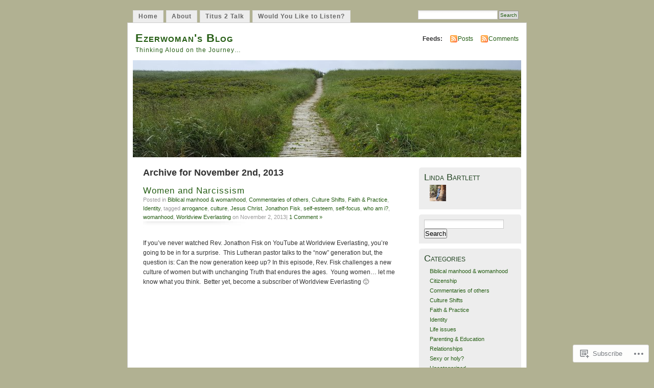

--- FILE ---
content_type: text/html; charset=UTF-8
request_url: https://ezerwoman.blog/2013/11/02/
body_size: 18527
content:
<!DOCTYPE html PUBLIC "-//W3C//DTD XHTML 1.0 Transitional//EN" "http://www.w3.org/TR/xhtml1/DTD/xhtml1-transitional.dtd">
<html xmlns="http://www.w3.org/1999/xhtml" lang="en">
<head profile="http://gmpg.org/xfn/11">
<meta http-equiv="Content-Type" content="text/html; charset=UTF-8" />
<title>02 | November | 2013 | Ezerwoman&#039;s Blog</title>
<link rel="pingback" href="https://ezerwoman.blog/xmlrpc.php" />
<meta name='robots' content='max-image-preview:large' />

<!-- Async WordPress.com Remote Login -->
<script id="wpcom_remote_login_js">
var wpcom_remote_login_extra_auth = '';
function wpcom_remote_login_remove_dom_node_id( element_id ) {
	var dom_node = document.getElementById( element_id );
	if ( dom_node ) { dom_node.parentNode.removeChild( dom_node ); }
}
function wpcom_remote_login_remove_dom_node_classes( class_name ) {
	var dom_nodes = document.querySelectorAll( '.' + class_name );
	for ( var i = 0; i < dom_nodes.length; i++ ) {
		dom_nodes[ i ].parentNode.removeChild( dom_nodes[ i ] );
	}
}
function wpcom_remote_login_final_cleanup() {
	wpcom_remote_login_remove_dom_node_classes( "wpcom_remote_login_msg" );
	wpcom_remote_login_remove_dom_node_id( "wpcom_remote_login_key" );
	wpcom_remote_login_remove_dom_node_id( "wpcom_remote_login_validate" );
	wpcom_remote_login_remove_dom_node_id( "wpcom_remote_login_js" );
	wpcom_remote_login_remove_dom_node_id( "wpcom_request_access_iframe" );
	wpcom_remote_login_remove_dom_node_id( "wpcom_request_access_styles" );
}

// Watch for messages back from the remote login
window.addEventListener( "message", function( e ) {
	if ( e.origin === "https://r-login.wordpress.com" ) {
		var data = {};
		try {
			data = JSON.parse( e.data );
		} catch( e ) {
			wpcom_remote_login_final_cleanup();
			return;
		}

		if ( data.msg === 'LOGIN' ) {
			// Clean up the login check iframe
			wpcom_remote_login_remove_dom_node_id( "wpcom_remote_login_key" );

			var id_regex = new RegExp( /^[0-9]+$/ );
			var token_regex = new RegExp( /^.*|.*|.*$/ );
			if (
				token_regex.test( data.token )
				&& id_regex.test( data.wpcomid )
			) {
				// We have everything we need to ask for a login
				var script = document.createElement( "script" );
				script.setAttribute( "id", "wpcom_remote_login_validate" );
				script.src = '/remote-login.php?wpcom_remote_login=validate'
					+ '&wpcomid=' + data.wpcomid
					+ '&token=' + encodeURIComponent( data.token )
					+ '&host=' + window.location.protocol
					+ '//' + window.location.hostname
					+ '&postid=3963'
					+ '&is_singular=';
				document.body.appendChild( script );
			}

			return;
		}

		// Safari ITP, not logged in, so redirect
		if ( data.msg === 'LOGIN-REDIRECT' ) {
			window.location = 'https://wordpress.com/log-in?redirect_to=' + window.location.href;
			return;
		}

		// Safari ITP, storage access failed, remove the request
		if ( data.msg === 'LOGIN-REMOVE' ) {
			var css_zap = 'html { -webkit-transition: margin-top 1s; transition: margin-top 1s; } /* 9001 */ html { margin-top: 0 !important; } * html body { margin-top: 0 !important; } @media screen and ( max-width: 782px ) { html { margin-top: 0 !important; } * html body { margin-top: 0 !important; } }';
			var style_zap = document.createElement( 'style' );
			style_zap.type = 'text/css';
			style_zap.appendChild( document.createTextNode( css_zap ) );
			document.body.appendChild( style_zap );

			var e = document.getElementById( 'wpcom_request_access_iframe' );
			e.parentNode.removeChild( e );

			document.cookie = 'wordpress_com_login_access=denied; path=/; max-age=31536000';

			return;
		}

		// Safari ITP
		if ( data.msg === 'REQUEST_ACCESS' ) {
			console.log( 'request access: safari' );

			// Check ITP iframe enable/disable knob
			if ( wpcom_remote_login_extra_auth !== 'safari_itp_iframe' ) {
				return;
			}

			// If we are in a "private window" there is no ITP.
			var private_window = false;
			try {
				var opendb = window.openDatabase( null, null, null, null );
			} catch( e ) {
				private_window = true;
			}

			if ( private_window ) {
				console.log( 'private window' );
				return;
			}

			var iframe = document.createElement( 'iframe' );
			iframe.id = 'wpcom_request_access_iframe';
			iframe.setAttribute( 'scrolling', 'no' );
			iframe.setAttribute( 'sandbox', 'allow-storage-access-by-user-activation allow-scripts allow-same-origin allow-top-navigation-by-user-activation' );
			iframe.src = 'https://r-login.wordpress.com/remote-login.php?wpcom_remote_login=request_access&origin=' + encodeURIComponent( data.origin ) + '&wpcomid=' + encodeURIComponent( data.wpcomid );

			var css = 'html { -webkit-transition: margin-top 1s; transition: margin-top 1s; } /* 9001 */ html { margin-top: 46px !important; } * html body { margin-top: 46px !important; } @media screen and ( max-width: 660px ) { html { margin-top: 71px !important; } * html body { margin-top: 71px !important; } #wpcom_request_access_iframe { display: block; height: 71px !important; } } #wpcom_request_access_iframe { border: 0px; height: 46px; position: fixed; top: 0; left: 0; width: 100%; min-width: 100%; z-index: 99999; background: #23282d; } ';

			var style = document.createElement( 'style' );
			style.type = 'text/css';
			style.id = 'wpcom_request_access_styles';
			style.appendChild( document.createTextNode( css ) );
			document.body.appendChild( style );

			document.body.appendChild( iframe );
		}

		if ( data.msg === 'DONE' ) {
			wpcom_remote_login_final_cleanup();
		}
	}
}, false );

// Inject the remote login iframe after the page has had a chance to load
// more critical resources
window.addEventListener( "DOMContentLoaded", function( e ) {
	var iframe = document.createElement( "iframe" );
	iframe.style.display = "none";
	iframe.setAttribute( "scrolling", "no" );
	iframe.setAttribute( "id", "wpcom_remote_login_key" );
	iframe.src = "https://r-login.wordpress.com/remote-login.php"
		+ "?wpcom_remote_login=key"
		+ "&origin=aHR0cHM6Ly9lemVyd29tYW4uYmxvZw%3D%3D"
		+ "&wpcomid=15921248"
		+ "&time=" + Math.floor( Date.now() / 1000 );
	document.body.appendChild( iframe );
}, false );
</script>
<link rel='dns-prefetch' href='//s0.wp.com' />
<link rel="alternate" type="application/rss+xml" title="Ezerwoman&#039;s Blog &raquo; Feed" href="https://ezerwoman.blog/feed/" />
<link rel="alternate" type="application/rss+xml" title="Ezerwoman&#039;s Blog &raquo; Comments Feed" href="https://ezerwoman.blog/comments/feed/" />
	<script type="text/javascript">
		/* <![CDATA[ */
		function addLoadEvent(func) {
			var oldonload = window.onload;
			if (typeof window.onload != 'function') {
				window.onload = func;
			} else {
				window.onload = function () {
					oldonload();
					func();
				}
			}
		}
		/* ]]> */
	</script>
	<link crossorigin='anonymous' rel='stylesheet' id='all-css-0-1' href='/wp-content/mu-plugins/infinity/themes/pub/mistylook.css?m=1339516582i&cssminify=yes' type='text/css' media='all' />
<style id='wp-emoji-styles-inline-css'>

	img.wp-smiley, img.emoji {
		display: inline !important;
		border: none !important;
		box-shadow: none !important;
		height: 1em !important;
		width: 1em !important;
		margin: 0 0.07em !important;
		vertical-align: -0.1em !important;
		background: none !important;
		padding: 0 !important;
	}
/*# sourceURL=wp-emoji-styles-inline-css */
</style>
<link crossorigin='anonymous' rel='stylesheet' id='all-css-2-1' href='/wp-content/plugins/gutenberg-core/v22.2.0/build/styles/block-library/style.css?m=1764855221i&cssminify=yes' type='text/css' media='all' />
<style id='wp-block-library-inline-css'>
.has-text-align-justify {
	text-align:justify;
}
.has-text-align-justify{text-align:justify;}

/*# sourceURL=wp-block-library-inline-css */
</style><style id='global-styles-inline-css'>
:root{--wp--preset--aspect-ratio--square: 1;--wp--preset--aspect-ratio--4-3: 4/3;--wp--preset--aspect-ratio--3-4: 3/4;--wp--preset--aspect-ratio--3-2: 3/2;--wp--preset--aspect-ratio--2-3: 2/3;--wp--preset--aspect-ratio--16-9: 16/9;--wp--preset--aspect-ratio--9-16: 9/16;--wp--preset--color--black: #000000;--wp--preset--color--cyan-bluish-gray: #abb8c3;--wp--preset--color--white: #ffffff;--wp--preset--color--pale-pink: #f78da7;--wp--preset--color--vivid-red: #cf2e2e;--wp--preset--color--luminous-vivid-orange: #ff6900;--wp--preset--color--luminous-vivid-amber: #fcb900;--wp--preset--color--light-green-cyan: #7bdcb5;--wp--preset--color--vivid-green-cyan: #00d084;--wp--preset--color--pale-cyan-blue: #8ed1fc;--wp--preset--color--vivid-cyan-blue: #0693e3;--wp--preset--color--vivid-purple: #9b51e0;--wp--preset--gradient--vivid-cyan-blue-to-vivid-purple: linear-gradient(135deg,rgb(6,147,227) 0%,rgb(155,81,224) 100%);--wp--preset--gradient--light-green-cyan-to-vivid-green-cyan: linear-gradient(135deg,rgb(122,220,180) 0%,rgb(0,208,130) 100%);--wp--preset--gradient--luminous-vivid-amber-to-luminous-vivid-orange: linear-gradient(135deg,rgb(252,185,0) 0%,rgb(255,105,0) 100%);--wp--preset--gradient--luminous-vivid-orange-to-vivid-red: linear-gradient(135deg,rgb(255,105,0) 0%,rgb(207,46,46) 100%);--wp--preset--gradient--very-light-gray-to-cyan-bluish-gray: linear-gradient(135deg,rgb(238,238,238) 0%,rgb(169,184,195) 100%);--wp--preset--gradient--cool-to-warm-spectrum: linear-gradient(135deg,rgb(74,234,220) 0%,rgb(151,120,209) 20%,rgb(207,42,186) 40%,rgb(238,44,130) 60%,rgb(251,105,98) 80%,rgb(254,248,76) 100%);--wp--preset--gradient--blush-light-purple: linear-gradient(135deg,rgb(255,206,236) 0%,rgb(152,150,240) 100%);--wp--preset--gradient--blush-bordeaux: linear-gradient(135deg,rgb(254,205,165) 0%,rgb(254,45,45) 50%,rgb(107,0,62) 100%);--wp--preset--gradient--luminous-dusk: linear-gradient(135deg,rgb(255,203,112) 0%,rgb(199,81,192) 50%,rgb(65,88,208) 100%);--wp--preset--gradient--pale-ocean: linear-gradient(135deg,rgb(255,245,203) 0%,rgb(182,227,212) 50%,rgb(51,167,181) 100%);--wp--preset--gradient--electric-grass: linear-gradient(135deg,rgb(202,248,128) 0%,rgb(113,206,126) 100%);--wp--preset--gradient--midnight: linear-gradient(135deg,rgb(2,3,129) 0%,rgb(40,116,252) 100%);--wp--preset--font-size--small: 13px;--wp--preset--font-size--medium: 20px;--wp--preset--font-size--large: 36px;--wp--preset--font-size--x-large: 42px;--wp--preset--font-family--albert-sans: 'Albert Sans', sans-serif;--wp--preset--font-family--alegreya: Alegreya, serif;--wp--preset--font-family--arvo: Arvo, serif;--wp--preset--font-family--bodoni-moda: 'Bodoni Moda', serif;--wp--preset--font-family--bricolage-grotesque: 'Bricolage Grotesque', sans-serif;--wp--preset--font-family--cabin: Cabin, sans-serif;--wp--preset--font-family--chivo: Chivo, sans-serif;--wp--preset--font-family--commissioner: Commissioner, sans-serif;--wp--preset--font-family--cormorant: Cormorant, serif;--wp--preset--font-family--courier-prime: 'Courier Prime', monospace;--wp--preset--font-family--crimson-pro: 'Crimson Pro', serif;--wp--preset--font-family--dm-mono: 'DM Mono', monospace;--wp--preset--font-family--dm-sans: 'DM Sans', sans-serif;--wp--preset--font-family--dm-serif-display: 'DM Serif Display', serif;--wp--preset--font-family--domine: Domine, serif;--wp--preset--font-family--eb-garamond: 'EB Garamond', serif;--wp--preset--font-family--epilogue: Epilogue, sans-serif;--wp--preset--font-family--fahkwang: Fahkwang, sans-serif;--wp--preset--font-family--figtree: Figtree, sans-serif;--wp--preset--font-family--fira-sans: 'Fira Sans', sans-serif;--wp--preset--font-family--fjalla-one: 'Fjalla One', sans-serif;--wp--preset--font-family--fraunces: Fraunces, serif;--wp--preset--font-family--gabarito: Gabarito, system-ui;--wp--preset--font-family--ibm-plex-mono: 'IBM Plex Mono', monospace;--wp--preset--font-family--ibm-plex-sans: 'IBM Plex Sans', sans-serif;--wp--preset--font-family--ibarra-real-nova: 'Ibarra Real Nova', serif;--wp--preset--font-family--instrument-serif: 'Instrument Serif', serif;--wp--preset--font-family--inter: Inter, sans-serif;--wp--preset--font-family--josefin-sans: 'Josefin Sans', sans-serif;--wp--preset--font-family--jost: Jost, sans-serif;--wp--preset--font-family--libre-baskerville: 'Libre Baskerville', serif;--wp--preset--font-family--libre-franklin: 'Libre Franklin', sans-serif;--wp--preset--font-family--literata: Literata, serif;--wp--preset--font-family--lora: Lora, serif;--wp--preset--font-family--merriweather: Merriweather, serif;--wp--preset--font-family--montserrat: Montserrat, sans-serif;--wp--preset--font-family--newsreader: Newsreader, serif;--wp--preset--font-family--noto-sans-mono: 'Noto Sans Mono', sans-serif;--wp--preset--font-family--nunito: Nunito, sans-serif;--wp--preset--font-family--open-sans: 'Open Sans', sans-serif;--wp--preset--font-family--overpass: Overpass, sans-serif;--wp--preset--font-family--pt-serif: 'PT Serif', serif;--wp--preset--font-family--petrona: Petrona, serif;--wp--preset--font-family--piazzolla: Piazzolla, serif;--wp--preset--font-family--playfair-display: 'Playfair Display', serif;--wp--preset--font-family--plus-jakarta-sans: 'Plus Jakarta Sans', sans-serif;--wp--preset--font-family--poppins: Poppins, sans-serif;--wp--preset--font-family--raleway: Raleway, sans-serif;--wp--preset--font-family--roboto: Roboto, sans-serif;--wp--preset--font-family--roboto-slab: 'Roboto Slab', serif;--wp--preset--font-family--rubik: Rubik, sans-serif;--wp--preset--font-family--rufina: Rufina, serif;--wp--preset--font-family--sora: Sora, sans-serif;--wp--preset--font-family--source-sans-3: 'Source Sans 3', sans-serif;--wp--preset--font-family--source-serif-4: 'Source Serif 4', serif;--wp--preset--font-family--space-mono: 'Space Mono', monospace;--wp--preset--font-family--syne: Syne, sans-serif;--wp--preset--font-family--texturina: Texturina, serif;--wp--preset--font-family--urbanist: Urbanist, sans-serif;--wp--preset--font-family--work-sans: 'Work Sans', sans-serif;--wp--preset--spacing--20: 0.44rem;--wp--preset--spacing--30: 0.67rem;--wp--preset--spacing--40: 1rem;--wp--preset--spacing--50: 1.5rem;--wp--preset--spacing--60: 2.25rem;--wp--preset--spacing--70: 3.38rem;--wp--preset--spacing--80: 5.06rem;--wp--preset--shadow--natural: 6px 6px 9px rgba(0, 0, 0, 0.2);--wp--preset--shadow--deep: 12px 12px 50px rgba(0, 0, 0, 0.4);--wp--preset--shadow--sharp: 6px 6px 0px rgba(0, 0, 0, 0.2);--wp--preset--shadow--outlined: 6px 6px 0px -3px rgb(255, 255, 255), 6px 6px rgb(0, 0, 0);--wp--preset--shadow--crisp: 6px 6px 0px rgb(0, 0, 0);}:where(.is-layout-flex){gap: 0.5em;}:where(.is-layout-grid){gap: 0.5em;}body .is-layout-flex{display: flex;}.is-layout-flex{flex-wrap: wrap;align-items: center;}.is-layout-flex > :is(*, div){margin: 0;}body .is-layout-grid{display: grid;}.is-layout-grid > :is(*, div){margin: 0;}:where(.wp-block-columns.is-layout-flex){gap: 2em;}:where(.wp-block-columns.is-layout-grid){gap: 2em;}:where(.wp-block-post-template.is-layout-flex){gap: 1.25em;}:where(.wp-block-post-template.is-layout-grid){gap: 1.25em;}.has-black-color{color: var(--wp--preset--color--black) !important;}.has-cyan-bluish-gray-color{color: var(--wp--preset--color--cyan-bluish-gray) !important;}.has-white-color{color: var(--wp--preset--color--white) !important;}.has-pale-pink-color{color: var(--wp--preset--color--pale-pink) !important;}.has-vivid-red-color{color: var(--wp--preset--color--vivid-red) !important;}.has-luminous-vivid-orange-color{color: var(--wp--preset--color--luminous-vivid-orange) !important;}.has-luminous-vivid-amber-color{color: var(--wp--preset--color--luminous-vivid-amber) !important;}.has-light-green-cyan-color{color: var(--wp--preset--color--light-green-cyan) !important;}.has-vivid-green-cyan-color{color: var(--wp--preset--color--vivid-green-cyan) !important;}.has-pale-cyan-blue-color{color: var(--wp--preset--color--pale-cyan-blue) !important;}.has-vivid-cyan-blue-color{color: var(--wp--preset--color--vivid-cyan-blue) !important;}.has-vivid-purple-color{color: var(--wp--preset--color--vivid-purple) !important;}.has-black-background-color{background-color: var(--wp--preset--color--black) !important;}.has-cyan-bluish-gray-background-color{background-color: var(--wp--preset--color--cyan-bluish-gray) !important;}.has-white-background-color{background-color: var(--wp--preset--color--white) !important;}.has-pale-pink-background-color{background-color: var(--wp--preset--color--pale-pink) !important;}.has-vivid-red-background-color{background-color: var(--wp--preset--color--vivid-red) !important;}.has-luminous-vivid-orange-background-color{background-color: var(--wp--preset--color--luminous-vivid-orange) !important;}.has-luminous-vivid-amber-background-color{background-color: var(--wp--preset--color--luminous-vivid-amber) !important;}.has-light-green-cyan-background-color{background-color: var(--wp--preset--color--light-green-cyan) !important;}.has-vivid-green-cyan-background-color{background-color: var(--wp--preset--color--vivid-green-cyan) !important;}.has-pale-cyan-blue-background-color{background-color: var(--wp--preset--color--pale-cyan-blue) !important;}.has-vivid-cyan-blue-background-color{background-color: var(--wp--preset--color--vivid-cyan-blue) !important;}.has-vivid-purple-background-color{background-color: var(--wp--preset--color--vivid-purple) !important;}.has-black-border-color{border-color: var(--wp--preset--color--black) !important;}.has-cyan-bluish-gray-border-color{border-color: var(--wp--preset--color--cyan-bluish-gray) !important;}.has-white-border-color{border-color: var(--wp--preset--color--white) !important;}.has-pale-pink-border-color{border-color: var(--wp--preset--color--pale-pink) !important;}.has-vivid-red-border-color{border-color: var(--wp--preset--color--vivid-red) !important;}.has-luminous-vivid-orange-border-color{border-color: var(--wp--preset--color--luminous-vivid-orange) !important;}.has-luminous-vivid-amber-border-color{border-color: var(--wp--preset--color--luminous-vivid-amber) !important;}.has-light-green-cyan-border-color{border-color: var(--wp--preset--color--light-green-cyan) !important;}.has-vivid-green-cyan-border-color{border-color: var(--wp--preset--color--vivid-green-cyan) !important;}.has-pale-cyan-blue-border-color{border-color: var(--wp--preset--color--pale-cyan-blue) !important;}.has-vivid-cyan-blue-border-color{border-color: var(--wp--preset--color--vivid-cyan-blue) !important;}.has-vivid-purple-border-color{border-color: var(--wp--preset--color--vivid-purple) !important;}.has-vivid-cyan-blue-to-vivid-purple-gradient-background{background: var(--wp--preset--gradient--vivid-cyan-blue-to-vivid-purple) !important;}.has-light-green-cyan-to-vivid-green-cyan-gradient-background{background: var(--wp--preset--gradient--light-green-cyan-to-vivid-green-cyan) !important;}.has-luminous-vivid-amber-to-luminous-vivid-orange-gradient-background{background: var(--wp--preset--gradient--luminous-vivid-amber-to-luminous-vivid-orange) !important;}.has-luminous-vivid-orange-to-vivid-red-gradient-background{background: var(--wp--preset--gradient--luminous-vivid-orange-to-vivid-red) !important;}.has-very-light-gray-to-cyan-bluish-gray-gradient-background{background: var(--wp--preset--gradient--very-light-gray-to-cyan-bluish-gray) !important;}.has-cool-to-warm-spectrum-gradient-background{background: var(--wp--preset--gradient--cool-to-warm-spectrum) !important;}.has-blush-light-purple-gradient-background{background: var(--wp--preset--gradient--blush-light-purple) !important;}.has-blush-bordeaux-gradient-background{background: var(--wp--preset--gradient--blush-bordeaux) !important;}.has-luminous-dusk-gradient-background{background: var(--wp--preset--gradient--luminous-dusk) !important;}.has-pale-ocean-gradient-background{background: var(--wp--preset--gradient--pale-ocean) !important;}.has-electric-grass-gradient-background{background: var(--wp--preset--gradient--electric-grass) !important;}.has-midnight-gradient-background{background: var(--wp--preset--gradient--midnight) !important;}.has-small-font-size{font-size: var(--wp--preset--font-size--small) !important;}.has-medium-font-size{font-size: var(--wp--preset--font-size--medium) !important;}.has-large-font-size{font-size: var(--wp--preset--font-size--large) !important;}.has-x-large-font-size{font-size: var(--wp--preset--font-size--x-large) !important;}.has-albert-sans-font-family{font-family: var(--wp--preset--font-family--albert-sans) !important;}.has-alegreya-font-family{font-family: var(--wp--preset--font-family--alegreya) !important;}.has-arvo-font-family{font-family: var(--wp--preset--font-family--arvo) !important;}.has-bodoni-moda-font-family{font-family: var(--wp--preset--font-family--bodoni-moda) !important;}.has-bricolage-grotesque-font-family{font-family: var(--wp--preset--font-family--bricolage-grotesque) !important;}.has-cabin-font-family{font-family: var(--wp--preset--font-family--cabin) !important;}.has-chivo-font-family{font-family: var(--wp--preset--font-family--chivo) !important;}.has-commissioner-font-family{font-family: var(--wp--preset--font-family--commissioner) !important;}.has-cormorant-font-family{font-family: var(--wp--preset--font-family--cormorant) !important;}.has-courier-prime-font-family{font-family: var(--wp--preset--font-family--courier-prime) !important;}.has-crimson-pro-font-family{font-family: var(--wp--preset--font-family--crimson-pro) !important;}.has-dm-mono-font-family{font-family: var(--wp--preset--font-family--dm-mono) !important;}.has-dm-sans-font-family{font-family: var(--wp--preset--font-family--dm-sans) !important;}.has-dm-serif-display-font-family{font-family: var(--wp--preset--font-family--dm-serif-display) !important;}.has-domine-font-family{font-family: var(--wp--preset--font-family--domine) !important;}.has-eb-garamond-font-family{font-family: var(--wp--preset--font-family--eb-garamond) !important;}.has-epilogue-font-family{font-family: var(--wp--preset--font-family--epilogue) !important;}.has-fahkwang-font-family{font-family: var(--wp--preset--font-family--fahkwang) !important;}.has-figtree-font-family{font-family: var(--wp--preset--font-family--figtree) !important;}.has-fira-sans-font-family{font-family: var(--wp--preset--font-family--fira-sans) !important;}.has-fjalla-one-font-family{font-family: var(--wp--preset--font-family--fjalla-one) !important;}.has-fraunces-font-family{font-family: var(--wp--preset--font-family--fraunces) !important;}.has-gabarito-font-family{font-family: var(--wp--preset--font-family--gabarito) !important;}.has-ibm-plex-mono-font-family{font-family: var(--wp--preset--font-family--ibm-plex-mono) !important;}.has-ibm-plex-sans-font-family{font-family: var(--wp--preset--font-family--ibm-plex-sans) !important;}.has-ibarra-real-nova-font-family{font-family: var(--wp--preset--font-family--ibarra-real-nova) !important;}.has-instrument-serif-font-family{font-family: var(--wp--preset--font-family--instrument-serif) !important;}.has-inter-font-family{font-family: var(--wp--preset--font-family--inter) !important;}.has-josefin-sans-font-family{font-family: var(--wp--preset--font-family--josefin-sans) !important;}.has-jost-font-family{font-family: var(--wp--preset--font-family--jost) !important;}.has-libre-baskerville-font-family{font-family: var(--wp--preset--font-family--libre-baskerville) !important;}.has-libre-franklin-font-family{font-family: var(--wp--preset--font-family--libre-franklin) !important;}.has-literata-font-family{font-family: var(--wp--preset--font-family--literata) !important;}.has-lora-font-family{font-family: var(--wp--preset--font-family--lora) !important;}.has-merriweather-font-family{font-family: var(--wp--preset--font-family--merriweather) !important;}.has-montserrat-font-family{font-family: var(--wp--preset--font-family--montserrat) !important;}.has-newsreader-font-family{font-family: var(--wp--preset--font-family--newsreader) !important;}.has-noto-sans-mono-font-family{font-family: var(--wp--preset--font-family--noto-sans-mono) !important;}.has-nunito-font-family{font-family: var(--wp--preset--font-family--nunito) !important;}.has-open-sans-font-family{font-family: var(--wp--preset--font-family--open-sans) !important;}.has-overpass-font-family{font-family: var(--wp--preset--font-family--overpass) !important;}.has-pt-serif-font-family{font-family: var(--wp--preset--font-family--pt-serif) !important;}.has-petrona-font-family{font-family: var(--wp--preset--font-family--petrona) !important;}.has-piazzolla-font-family{font-family: var(--wp--preset--font-family--piazzolla) !important;}.has-playfair-display-font-family{font-family: var(--wp--preset--font-family--playfair-display) !important;}.has-plus-jakarta-sans-font-family{font-family: var(--wp--preset--font-family--plus-jakarta-sans) !important;}.has-poppins-font-family{font-family: var(--wp--preset--font-family--poppins) !important;}.has-raleway-font-family{font-family: var(--wp--preset--font-family--raleway) !important;}.has-roboto-font-family{font-family: var(--wp--preset--font-family--roboto) !important;}.has-roboto-slab-font-family{font-family: var(--wp--preset--font-family--roboto-slab) !important;}.has-rubik-font-family{font-family: var(--wp--preset--font-family--rubik) !important;}.has-rufina-font-family{font-family: var(--wp--preset--font-family--rufina) !important;}.has-sora-font-family{font-family: var(--wp--preset--font-family--sora) !important;}.has-source-sans-3-font-family{font-family: var(--wp--preset--font-family--source-sans-3) !important;}.has-source-serif-4-font-family{font-family: var(--wp--preset--font-family--source-serif-4) !important;}.has-space-mono-font-family{font-family: var(--wp--preset--font-family--space-mono) !important;}.has-syne-font-family{font-family: var(--wp--preset--font-family--syne) !important;}.has-texturina-font-family{font-family: var(--wp--preset--font-family--texturina) !important;}.has-urbanist-font-family{font-family: var(--wp--preset--font-family--urbanist) !important;}.has-work-sans-font-family{font-family: var(--wp--preset--font-family--work-sans) !important;}
/*# sourceURL=global-styles-inline-css */
</style>

<style id='classic-theme-styles-inline-css'>
/*! This file is auto-generated */
.wp-block-button__link{color:#fff;background-color:#32373c;border-radius:9999px;box-shadow:none;text-decoration:none;padding:calc(.667em + 2px) calc(1.333em + 2px);font-size:1.125em}.wp-block-file__button{background:#32373c;color:#fff;text-decoration:none}
/*# sourceURL=/wp-includes/css/classic-themes.min.css */
</style>
<link crossorigin='anonymous' rel='stylesheet' id='all-css-4-1' href='/_static/??-eJyFj90KwjAMhV/ILNQNnRfis+wnzmrTlqZz+PZmCDoR5k3IOZwvnOAUoQs+k88Y3ThYL9iF1oXuJrgtTF0YEMvRESS6FxX2VvI7AZIfjopOZIOLQzzC51Yi9Tk2eU4w9bYhR6yxNWyKykDbxkQioJPtyJAvCsoP97Ixji2ynRuFcMO/zRLpD4OuA2pqIdeggQLo5022wX8JOLvGphk98dHsK7M7lGVZX5+GWoKz&cssminify=yes' type='text/css' media='all' />
<link crossorigin='anonymous' rel='stylesheet' id='print-css-5-1' href='/wp-content/mu-plugins/global-print/global-print.css?m=1465851035i&cssminify=yes' type='text/css' media='print' />
<style id='jetpack-global-styles-frontend-style-inline-css'>
:root { --font-headings: unset; --font-base: unset; --font-headings-default: -apple-system,BlinkMacSystemFont,"Segoe UI",Roboto,Oxygen-Sans,Ubuntu,Cantarell,"Helvetica Neue",sans-serif; --font-base-default: -apple-system,BlinkMacSystemFont,"Segoe UI",Roboto,Oxygen-Sans,Ubuntu,Cantarell,"Helvetica Neue",sans-serif;}
/*# sourceURL=jetpack-global-styles-frontend-style-inline-css */
</style>
<link crossorigin='anonymous' rel='stylesheet' id='all-css-8-1' href='/_static/??/wp-content/themes/h4/global.css,/wp-content/mu-plugins/widgets/css/widget-grid-and-list.css?m=1459448823j&cssminify=yes' type='text/css' media='all' />
<script type="text/javascript" id="wpcom-actionbar-placeholder-js-extra">
/* <![CDATA[ */
var actionbardata = {"siteID":"15921248","postID":"0","siteURL":"https://ezerwoman.blog","xhrURL":"https://ezerwoman.blog/wp-admin/admin-ajax.php","nonce":"a1fa0fa1af","isLoggedIn":"","statusMessage":"","subsEmailDefault":"instantly","proxyScriptUrl":"https://s0.wp.com/wp-content/js/wpcom-proxy-request.js?m=1513050504i&amp;ver=20211021","i18n":{"followedText":"New posts from this site will now appear in your \u003Ca href=\"https://wordpress.com/reader\"\u003EReader\u003C/a\u003E","foldBar":"Collapse this bar","unfoldBar":"Expand this bar","shortLinkCopied":"Shortlink copied to clipboard."}};
//# sourceURL=wpcom-actionbar-placeholder-js-extra
/* ]]> */
</script>
<script type="text/javascript" id="jetpack-mu-wpcom-settings-js-before">
/* <![CDATA[ */
var JETPACK_MU_WPCOM_SETTINGS = {"assetsUrl":"https://s0.wp.com/wp-content/mu-plugins/jetpack-mu-wpcom-plugin/sun/jetpack_vendor/automattic/jetpack-mu-wpcom/src/build/"};
//# sourceURL=jetpack-mu-wpcom-settings-js-before
/* ]]> */
</script>
<script crossorigin='anonymous' type='text/javascript'  src='/wp-content/js/rlt-proxy.js?m=1720530689i'></script>
<script type="text/javascript" id="rlt-proxy-js-after">
/* <![CDATA[ */
	rltInitialize( {"token":null,"iframeOrigins":["https:\/\/widgets.wp.com"]} );
//# sourceURL=rlt-proxy-js-after
/* ]]> */
</script>
<link rel="EditURI" type="application/rsd+xml" title="RSD" href="https://ezerwoman.wordpress.com/xmlrpc.php?rsd" />
<meta name="generator" content="WordPress.com" />

<!-- Jetpack Open Graph Tags -->
<meta property="og:type" content="website" />
<meta property="og:title" content="November 2, 2013 &#8211; Ezerwoman&#039;s Blog" />
<meta property="og:site_name" content="Ezerwoman&#039;s Blog" />
<meta property="og:image" content="https://s0.wp.com/i/blank.jpg?m=1383295312i" />
<meta property="og:image:width" content="200" />
<meta property="og:image:height" content="200" />
<meta property="og:image:alt" content="" />
<meta property="og:locale" content="en_US" />

<!-- End Jetpack Open Graph Tags -->
<link rel="shortcut icon" type="image/x-icon" href="https://s0.wp.com/i/favicon.ico?m=1713425267i" sizes="16x16 24x24 32x32 48x48" />
<link rel="icon" type="image/x-icon" href="https://s0.wp.com/i/favicon.ico?m=1713425267i" sizes="16x16 24x24 32x32 48x48" />
<link rel="apple-touch-icon" href="https://s0.wp.com/i/webclip.png?m=1713868326i" />
<link rel='openid.server' href='https://ezerwoman.blog/?openidserver=1' />
<link rel='openid.delegate' href='https://ezerwoman.blog/' />
<link rel="search" type="application/opensearchdescription+xml" href="https://ezerwoman.blog/osd.xml" title="Ezerwoman&#039;s Blog" />
<link rel="search" type="application/opensearchdescription+xml" href="https://s1.wp.com/opensearch.xml" title="WordPress.com" />
<meta name="theme-color" content="#b1b192" />
		<style id="wpcom-hotfix-masterbar-style">
			@media screen and (min-width: 783px) {
				#wpadminbar .quicklinks li#wp-admin-bar-my-account.with-avatar > a img {
					margin-top: 5px;
				}
			}
		</style>
		<style type="text/css">.recentcomments a{display:inline !important;padding:0 !important;margin:0 !important;}</style>		<style type="text/css">
			.recentcomments a {
				display: inline !important;
				padding: 0 !important;
				margin: 0 !important;
			}

			table.recentcommentsavatartop img.avatar, table.recentcommentsavatarend img.avatar {
				border: 0px;
				margin: 0;
			}

			table.recentcommentsavatartop a, table.recentcommentsavatarend a {
				border: 0px !important;
				background-color: transparent !important;
			}

			td.recentcommentsavatarend, td.recentcommentsavatartop {
				padding: 0px 0px 1px 0px;
				margin: 0px;
			}

			td.recentcommentstextend {
				border: none !important;
				padding: 0px 0px 2px 10px;
			}

			.rtl td.recentcommentstextend {
				padding: 0px 10px 2px 0px;
			}

			td.recentcommentstexttop {
				border: none;
				padding: 0px 0px 0px 10px;
			}

			.rtl td.recentcommentstexttop {
				padding: 0px 10px 0px 0px;
			}
		</style>
		<meta name="description" content="1 post published by ezerwoman on November 2, 2013" />
<style type="text/css">
			#header h1 a,
		#header h2 {
			color: #265E15 !important;
		}
				#headerimage {
			background: url('https://ezerwoman.blog/wp-content/uploads/2018/04/cropped-20160727_094134-2016_12_31-14_42_23-utc.jpg') no-repeat;
			height: 200px;
		}
	</style>
<style type="text/css" id="custom-background-css">
body.custom-background { background-color: #b1b192; }
</style>
	<style type="text/css" id="custom-colors-css">	li.sidebox {
		background-image: none;
		border-radius: 5px 5px 0 0;
	}
body { background-color: #b1b192;}
</style>
<link crossorigin='anonymous' rel='stylesheet' id='all-css-0-3' href='/_static/??-eJxtzMEKwjAQBNAfMl2iLepB/BRpNyFubTYhu0t/3wo9KHibBzMDa3VYWCMrZHN1sUQssFJIUQVG02dpLjUK37lDkQP8n85R64iv3SDG8CBGmIyWsHESbFSVytb9UZeJP8f3fPPn4XS9+N4f5zd0Uzwc&cssminify=yes' type='text/css' media='all' />
</head>
<body id="section-index" class="archive date custom-background wp-theme-pubmistylook customizer-styles-applied jetpack-reblog-enabled custom-colors">


<div id="navigation" class="clearfix">
		<div class="menu">
		<ul>
			<li ><a href="https://ezerwoman.blog/" title="Home">Home</a></li>
			<li class="page_item page-item-2"><a href="https://ezerwoman.blog/about/">About</a></li>
<li class="page_item page-item-3508"><a href="https://ezerwoman.blog/titus-2-talk/">Titus 2 Talk</a></li>
<li class="page_item page-item-4382"><a href="https://ezerwoman.blog/would-you-like-to-listen/">Would You Like to&nbsp;Listen?</a></li>
									<li class="search"><form method="get" id="searchform" action="https://ezerwoman.blog"><input type="text" class="textbox" value="" name="s" id="s" /><input type="submit" id="searchsubmit" value="Search" /></form></li>
					</ul>
	</div>
</div><!-- end id:navigation -->

<div id="container">

<div id="header">
<h1><a href="https://ezerwoman.blog/" title="Ezerwoman&#039;s Blog">Ezerwoman&#039;s Blog</a></h1>
<h2>Thinking Aloud on the Journey&#8230;</h2>
</div><!-- end id:header -->


	
		<div id="feedarea">
	<dl>
		<dt><strong>Feeds:</strong></dt>

			<dd><a href="https://ezerwoman.blog/feed/">Posts</a></dd>
	
			<dd><a href="https://ezerwoman.blog/comments/feed/">Comments</a></dd>
		</dl>
	</div><!-- end id:feedarea -->
	
	<div id="headerimage">
</div><!-- end id:headerimage -->

<div id="content">
<div id="content-main">
	              <h2 class="pagetitle">Archive for November 2nd, 2013</h2>
      		
			<div class="post-3963 post type-post status-publish format-standard hentry category-biblical-manhood-womanhood category-commentaries-of-others category-culture-shifts category-faith-practice category-identity tag-arrogance tag-culture tag-jesus-christ tag-jonathon-fisk tag-self-esteem tag-self-focus tag-who-am-i tag-womanhood tag-worldview-everlasting" id="post-3963">
				<div class="posttitle">
					<h2><a href="https://ezerwoman.blog/2013/11/02/women-and-narcissism/" rel="bookmark">Women and Narcissism</a></h2>
					<p class="post-info">
					Posted in <a href="https://ezerwoman.blog/category/biblical-manhood-womanhood/" rel="category tag">Biblical manhood &amp; womanhood</a>, <a href="https://ezerwoman.blog/category/commentaries-of-others/" rel="category tag">Commentaries of others</a>, <a href="https://ezerwoman.blog/category/culture-shifts/" rel="category tag">Culture Shifts</a>, <a href="https://ezerwoman.blog/category/faith-practice/" rel="category tag">Faith &amp; Practice</a>, <a href="https://ezerwoman.blog/category/identity/" rel="category tag">Identity</a>, tagged <a href="https://ezerwoman.blog/tag/arrogance/" rel="tag">arrogance</a>, <a href="https://ezerwoman.blog/tag/culture/" rel="tag">culture</a>, <a href="https://ezerwoman.blog/tag/jesus-christ/" rel="tag">Jesus Christ</a>, <a href="https://ezerwoman.blog/tag/jonathon-fisk/" rel="tag">Jonathon Fisk</a>, <a href="https://ezerwoman.blog/tag/self-esteem/" rel="tag">self-esteem</a>, <a href="https://ezerwoman.blog/tag/self-focus/" rel="tag">self-focus</a>, <a href="https://ezerwoman.blog/tag/who-am-i/" rel="tag">who am i?</a>, <a href="https://ezerwoman.blog/tag/womanhood/" rel="tag">womanhood</a>, <a href="https://ezerwoman.blog/tag/worldview-everlasting/" rel="tag">Worldview Everlasting</a> on November 2, 2013|
													<a href="https://ezerwoman.blog/2013/11/02/women-and-narcissism/#comments">1 Comment &#187;</a>											</p>
				</div>

				<div class="entry">
					<p>If you&#8217;ve never watched Rev. Jonathon Fisk on YouTube at Worldview Everlasting, you&#8217;re going to be in for a surprise.  This Lutheran pastor talks to the &#8220;now&#8221; generation but, the question is: Can the now generation keep up? In this episode, Rev. Fisk challenges a new culture of women but with unchanging Truth that endures the ages.  Young women&#8230; let me know what you think.  Better yet, become a subscriber of Worldview Everlasting 🙂</p>
<span class="embed-youtube" style="text-align:center; display: block;"><iframe class="youtube-player" width="560" height="315" src="https://www.youtube.com/embed/eXjJcOlPEO8?version=3&#038;rel=1&#038;showsearch=0&#038;showinfo=1&#038;iv_load_policy=1&#038;fs=1&#038;hl=en&#038;autohide=2&#038;wmode=transparent" allowfullscreen="true" style="border:0;" sandbox="allow-scripts allow-same-origin allow-popups allow-presentation allow-popups-to-escape-sandbox"></iframe></span>
					<p><a href="https://ezerwoman.blog/2013/11/02/women-and-narcissism/" rel="bookmark" title="Permanent Link to Women and Narcissism">Read Full Post &raquo;</a></p>
				</div>
							</div>

		
		<p align="center"></p>

	</div><!-- end id:content-main -->
<div id="sidebar">
<ul>
<li class="sidebox"><h2>Linda Bartlett</h2><ul><li><a href="https://ezerwoman.blog/author/ezerwoman/"> <img referrerpolicy="no-referrer" alt='ezerwoman&#039;s avatar' src='https://2.gravatar.com/avatar/2a719ccab94097936c041f5f33a4347951f0a27e8e64d289349289e0ab7971e0?s=32&#038;d=identicon&#038;r=G' srcset='https://2.gravatar.com/avatar/2a719ccab94097936c041f5f33a4347951f0a27e8e64d289349289e0ab7971e0?s=32&#038;d=identicon&#038;r=G 1x, https://2.gravatar.com/avatar/2a719ccab94097936c041f5f33a4347951f0a27e8e64d289349289e0ab7971e0?s=48&#038;d=identicon&#038;r=G 1.5x, https://2.gravatar.com/avatar/2a719ccab94097936c041f5f33a4347951f0a27e8e64d289349289e0ab7971e0?s=64&#038;d=identicon&#038;r=G 2x, https://2.gravatar.com/avatar/2a719ccab94097936c041f5f33a4347951f0a27e8e64d289349289e0ab7971e0?s=96&#038;d=identicon&#038;r=G 3x, https://2.gravatar.com/avatar/2a719ccab94097936c041f5f33a4347951f0a27e8e64d289349289e0ab7971e0?s=128&#038;d=identicon&#038;r=G 4x' class='avatar avatar-32' height='32' width='32' loading='lazy' decoding='async' /></a></li></ul></li><li class="sidebox"><form role="search" method="get" id="searchform" class="searchform" action="https://ezerwoman.blog/">
				<div>
					<label class="screen-reader-text" for="s">Search for:</label>
					<input type="text" value="" name="s" id="s" />
					<input type="submit" id="searchsubmit" value="Search" />
				</div>
			</form></li><li class="sidebox"><h2>Categories</h2>
			<ul>
					<li class="cat-item cat-item-5903693"><a href="https://ezerwoman.blog/category/biblical-manhood-womanhood/">Biblical manhood &amp; womanhood</a>
</li>
	<li class="cat-item cat-item-72363"><a href="https://ezerwoman.blog/category/citizenship/">Citizenship</a>
</li>
	<li class="cat-item cat-item-43477458"><a href="https://ezerwoman.blog/category/commentaries-of-others/">Commentaries of others</a>
</li>
	<li class="cat-item cat-item-22306123"><a href="https://ezerwoman.blog/category/culture-shifts/">Culture Shifts</a>
</li>
	<li class="cat-item cat-item-377576"><a href="https://ezerwoman.blog/category/faith-practice/">Faith &amp; Practice</a>
</li>
	<li class="cat-item cat-item-10679"><a href="https://ezerwoman.blog/category/identity/">Identity</a>
</li>
	<li class="cat-item cat-item-28016"><a href="https://ezerwoman.blog/category/life-issues/">Life issues</a>
</li>
	<li class="cat-item cat-item-1233591"><a href="https://ezerwoman.blog/category/parenting-education/">Parenting &amp; Education</a>
</li>
	<li class="cat-item cat-item-197"><a href="https://ezerwoman.blog/category/relationships/">Relationships</a>
</li>
	<li class="cat-item cat-item-102424126"><a href="https://ezerwoman.blog/category/sexy-or-holy/">Sexy or holy?</a>
</li>
	<li class="cat-item cat-item-1"><a href="https://ezerwoman.blog/category/uncategorized/">Uncategorized</a>
</li>
	<li class="cat-item cat-item-99164"><a href="https://ezerwoman.blog/category/vocation/">Vocation</a>
</li>
			</ul>

			</li>
		<li class="sidebox">
		<h2>Recent Posts</h2>
		<ul>
											<li>
					<a href="https://ezerwoman.blog/2022/05/05/restore-consciousness/">Restore Consciousness</a>
									</li>
											<li>
					<a href="https://ezerwoman.blog/2021/12/08/a-wwii-vet-a-crime-and-a-crown-of-life/">A WWII Vet, A Crime, and A Crown of&nbsp;Life</a>
									</li>
											<li>
					<a href="https://ezerwoman.blog/2021/06/23/a-pride-flag/">A Pride Flag?</a>
									</li>
											<li>
					<a href="https://ezerwoman.blog/2021/06/01/how-do-we-live-on-the-edge-of-a-precipice/">How Do We Live on the Edge of a&nbsp;Precipice?</a>
									</li>
											<li>
					<a href="https://ezerwoman.blog/2021/06/01/the-barn-fire/">The Barn Fire</a>
									</li>
					</ul>

		</li><li class="sidebox"><h2>Archives</h2>		<label class="screen-reader-text" for="archives-dropdown-3">Archives</label>
		<select id="archives-dropdown-3" name="archive-dropdown">
			
			<option value="">Select Month</option>
				<option value='https://ezerwoman.blog/2022/05/'> May 2022 </option>
	<option value='https://ezerwoman.blog/2021/12/'> December 2021 </option>
	<option value='https://ezerwoman.blog/2021/06/'> June 2021 </option>
	<option value='https://ezerwoman.blog/2021/05/'> May 2021 </option>
	<option value='https://ezerwoman.blog/2021/03/'> March 2021 </option>
	<option value='https://ezerwoman.blog/2021/02/'> February 2021 </option>
	<option value='https://ezerwoman.blog/2020/10/'> October 2020 </option>
	<option value='https://ezerwoman.blog/2020/08/'> August 2020 </option>
	<option value='https://ezerwoman.blog/2020/05/'> May 2020 </option>
	<option value='https://ezerwoman.blog/2020/03/'> March 2020 </option>
	<option value='https://ezerwoman.blog/2020/01/'> January 2020 </option>
	<option value='https://ezerwoman.blog/2019/10/'> October 2019 </option>
	<option value='https://ezerwoman.blog/2019/05/'> May 2019 </option>
	<option value='https://ezerwoman.blog/2019/03/'> March 2019 </option>
	<option value='https://ezerwoman.blog/2019/02/'> February 2019 </option>
	<option value='https://ezerwoman.blog/2019/01/'> January 2019 </option>
	<option value='https://ezerwoman.blog/2018/10/'> October 2018 </option>
	<option value='https://ezerwoman.blog/2018/09/'> September 2018 </option>
	<option value='https://ezerwoman.blog/2018/04/'> April 2018 </option>
	<option value='https://ezerwoman.blog/2018/03/'> March 2018 </option>
	<option value='https://ezerwoman.blog/2018/02/'> February 2018 </option>
	<option value='https://ezerwoman.blog/2017/12/'> December 2017 </option>
	<option value='https://ezerwoman.blog/2017/07/'> July 2017 </option>
	<option value='https://ezerwoman.blog/2017/06/'> June 2017 </option>
	<option value='https://ezerwoman.blog/2017/05/'> May 2017 </option>
	<option value='https://ezerwoman.blog/2017/04/'> April 2017 </option>
	<option value='https://ezerwoman.blog/2017/02/'> February 2017 </option>
	<option value='https://ezerwoman.blog/2016/12/'> December 2016 </option>
	<option value='https://ezerwoman.blog/2016/09/'> September 2016 </option>
	<option value='https://ezerwoman.blog/2016/07/'> July 2016 </option>
	<option value='https://ezerwoman.blog/2016/06/'> June 2016 </option>
	<option value='https://ezerwoman.blog/2016/05/'> May 2016 </option>
	<option value='https://ezerwoman.blog/2016/04/'> April 2016 </option>
	<option value='https://ezerwoman.blog/2016/03/'> March 2016 </option>
	<option value='https://ezerwoman.blog/2016/01/'> January 2016 </option>
	<option value='https://ezerwoman.blog/2015/12/'> December 2015 </option>
	<option value='https://ezerwoman.blog/2015/11/'> November 2015 </option>
	<option value='https://ezerwoman.blog/2015/10/'> October 2015 </option>
	<option value='https://ezerwoman.blog/2015/09/'> September 2015 </option>
	<option value='https://ezerwoman.blog/2015/07/'> July 2015 </option>
	<option value='https://ezerwoman.blog/2015/06/'> June 2015 </option>
	<option value='https://ezerwoman.blog/2015/05/'> May 2015 </option>
	<option value='https://ezerwoman.blog/2015/04/'> April 2015 </option>
	<option value='https://ezerwoman.blog/2015/03/'> March 2015 </option>
	<option value='https://ezerwoman.blog/2015/02/'> February 2015 </option>
	<option value='https://ezerwoman.blog/2015/01/'> January 2015 </option>
	<option value='https://ezerwoman.blog/2014/12/'> December 2014 </option>
	<option value='https://ezerwoman.blog/2014/11/'> November 2014 </option>
	<option value='https://ezerwoman.blog/2014/10/'> October 2014 </option>
	<option value='https://ezerwoman.blog/2014/09/'> September 2014 </option>
	<option value='https://ezerwoman.blog/2014/08/'> August 2014 </option>
	<option value='https://ezerwoman.blog/2014/07/'> July 2014 </option>
	<option value='https://ezerwoman.blog/2014/06/'> June 2014 </option>
	<option value='https://ezerwoman.blog/2014/05/'> May 2014 </option>
	<option value='https://ezerwoman.blog/2014/04/'> April 2014 </option>
	<option value='https://ezerwoman.blog/2014/03/'> March 2014 </option>
	<option value='https://ezerwoman.blog/2014/02/'> February 2014 </option>
	<option value='https://ezerwoman.blog/2014/01/'> January 2014 </option>
	<option value='https://ezerwoman.blog/2013/12/'> December 2013 </option>
	<option value='https://ezerwoman.blog/2013/11/' selected='selected'> November 2013 </option>
	<option value='https://ezerwoman.blog/2013/10/'> October 2013 </option>
	<option value='https://ezerwoman.blog/2013/09/'> September 2013 </option>
	<option value='https://ezerwoman.blog/2013/08/'> August 2013 </option>
	<option value='https://ezerwoman.blog/2013/07/'> July 2013 </option>
	<option value='https://ezerwoman.blog/2013/06/'> June 2013 </option>
	<option value='https://ezerwoman.blog/2013/05/'> May 2013 </option>
	<option value='https://ezerwoman.blog/2013/04/'> April 2013 </option>
	<option value='https://ezerwoman.blog/2013/03/'> March 2013 </option>
	<option value='https://ezerwoman.blog/2013/02/'> February 2013 </option>
	<option value='https://ezerwoman.blog/2013/01/'> January 2013 </option>
	<option value='https://ezerwoman.blog/2012/12/'> December 2012 </option>
	<option value='https://ezerwoman.blog/2012/11/'> November 2012 </option>
	<option value='https://ezerwoman.blog/2012/10/'> October 2012 </option>
	<option value='https://ezerwoman.blog/2012/09/'> September 2012 </option>
	<option value='https://ezerwoman.blog/2012/08/'> August 2012 </option>
	<option value='https://ezerwoman.blog/2012/07/'> July 2012 </option>
	<option value='https://ezerwoman.blog/2012/06/'> June 2012 </option>
	<option value='https://ezerwoman.blog/2012/05/'> May 2012 </option>
	<option value='https://ezerwoman.blog/2012/04/'> April 2012 </option>
	<option value='https://ezerwoman.blog/2012/03/'> March 2012 </option>
	<option value='https://ezerwoman.blog/2012/02/'> February 2012 </option>
	<option value='https://ezerwoman.blog/2012/01/'> January 2012 </option>
	<option value='https://ezerwoman.blog/2011/12/'> December 2011 </option>
	<option value='https://ezerwoman.blog/2011/11/'> November 2011 </option>
	<option value='https://ezerwoman.blog/2011/10/'> October 2011 </option>
	<option value='https://ezerwoman.blog/2011/09/'> September 2011 </option>
	<option value='https://ezerwoman.blog/2011/08/'> August 2011 </option>
	<option value='https://ezerwoman.blog/2011/07/'> July 2011 </option>
	<option value='https://ezerwoman.blog/2011/06/'> June 2011 </option>
	<option value='https://ezerwoman.blog/2011/05/'> May 2011 </option>
	<option value='https://ezerwoman.blog/2011/04/'> April 2011 </option>
	<option value='https://ezerwoman.blog/2011/03/'> March 2011 </option>
	<option value='https://ezerwoman.blog/2011/02/'> February 2011 </option>
	<option value='https://ezerwoman.blog/2011/01/'> January 2011 </option>
	<option value='https://ezerwoman.blog/2010/12/'> December 2010 </option>
	<option value='https://ezerwoman.blog/2010/11/'> November 2010 </option>
	<option value='https://ezerwoman.blog/2010/10/'> October 2010 </option>
	<option value='https://ezerwoman.blog/2010/09/'> September 2010 </option>

		</select>

			<script type="text/javascript">
/* <![CDATA[ */

( ( dropdownId ) => {
	const dropdown = document.getElementById( dropdownId );
	function onSelectChange() {
		setTimeout( () => {
			if ( 'escape' === dropdown.dataset.lastkey ) {
				return;
			}
			if ( dropdown.value ) {
				document.location.href = dropdown.value;
			}
		}, 250 );
	}
	function onKeyUp( event ) {
		if ( 'Escape' === event.key ) {
			dropdown.dataset.lastkey = 'escape';
		} else {
			delete dropdown.dataset.lastkey;
		}
	}
	function onClick() {
		delete dropdown.dataset.lastkey;
	}
	dropdown.addEventListener( 'keyup', onKeyUp );
	dropdown.addEventListener( 'click', onClick );
	dropdown.addEventListener( 'change', onSelectChange );
})( "archives-dropdown-3" );

//# sourceURL=WP_Widget_Archives%3A%3Awidget
/* ]]> */
</script>
</li><li class="sidebox"><h2>Time to glorify God, not myself</h2><div id="calendar_wrap" class="calendar_wrap"><table id="wp-calendar" class="wp-calendar-table">
	<caption>November 2013</caption>
	<thead>
	<tr>
		<th scope="col" aria-label="Monday">M</th>
		<th scope="col" aria-label="Tuesday">T</th>
		<th scope="col" aria-label="Wednesday">W</th>
		<th scope="col" aria-label="Thursday">T</th>
		<th scope="col" aria-label="Friday">F</th>
		<th scope="col" aria-label="Saturday">S</th>
		<th scope="col" aria-label="Sunday">S</th>
	</tr>
	</thead>
	<tbody>
	<tr>
		<td colspan="4" class="pad">&nbsp;</td><td>1</td><td><a href="https://ezerwoman.blog/2013/11/02/" aria-label="Posts published on November 2, 2013">2</a></td><td>3</td>
	</tr>
	<tr>
		<td>4</td><td>5</td><td>6</td><td>7</td><td>8</td><td>9</td><td>10</td>
	</tr>
	<tr>
		<td>11</td><td>12</td><td>13</td><td>14</td><td>15</td><td>16</td><td>17</td>
	</tr>
	<tr>
		<td>18</td><td>19</td><td>20</td><td>21</td><td>22</td><td>23</td><td>24</td>
	</tr>
	<tr>
		<td>25</td><td>26</td><td><a href="https://ezerwoman.blog/2013/11/27/" aria-label="Posts published on November 27, 2013">27</a></td><td>28</td><td>29</td><td>30</td>
		<td class="pad" colspan="1">&nbsp;</td>
	</tr>
	</tbody>
	</table><nav aria-label="Previous and next months" class="wp-calendar-nav">
		<span class="wp-calendar-nav-prev"><a href="https://ezerwoman.blog/2013/10/">&laquo; Oct</a></span>
		<span class="pad">&nbsp;</span>
		<span class="wp-calendar-nav-next"><a href="https://ezerwoman.blog/2013/12/">Dec &raquo;</a></span>
	</nav></div></li><li class="sidebox"><h2><label for="subscribe-field">Follow Blog via Email</label></h2>

			<div class="wp-block-jetpack-subscriptions__container">
			<form
				action="https://subscribe.wordpress.com"
				method="post"
				accept-charset="utf-8"
				data-blog="15921248"
				data-post_access_level="everybody"
				id="subscribe-blog"
			>
				<p>Enter your email address to follow this blog and receive notifications of new posts by email.</p>
				<p id="subscribe-email">
					<label
						id="subscribe-field-label"
						for="subscribe-field"
						class="screen-reader-text"
					>
						Email Address:					</label>

					<input
							type="email"
							name="email"
							autocomplete="email"
							
							style="width: 95%; padding: 1px 10px"
							placeholder="Email Address"
							value=""
							id="subscribe-field"
							required
						/>				</p>

				<p id="subscribe-submit"
									>
					<input type="hidden" name="action" value="subscribe"/>
					<input type="hidden" name="blog_id" value="15921248"/>
					<input type="hidden" name="source" value="https://ezerwoman.blog/2013/11/02/"/>
					<input type="hidden" name="sub-type" value="widget"/>
					<input type="hidden" name="redirect_fragment" value="subscribe-blog"/>
					<input type="hidden" id="_wpnonce" name="_wpnonce" value="4ca6d56fb3" />					<button type="submit"
													class="wp-block-button__link"
																	>
						Follow					</button>
				</p>
			</form>
							<div class="wp-block-jetpack-subscriptions__subscount">
					Join 154 other subscribers				</div>
						</div>
			
</li><li id="linkcat-1356" class="linkcat widget sidebox"><h2>Blogroll</h2>
	<ul class='xoxo blogroll'>
<li><a href="http://www.answersingenesis.org" rel="noopener" title="Biblical foundation" target="_blank">Answers in Genesis</a></li>
<li><a href="http://canavox.com" title="Marriage and family">CanaVox</a></li>
<li><a href="http://www.caseofmistakenidentity.wordpress.com" title="Who does God say that we are?">Case of Mistaken Identity blog</a></li>
<li><a href="http://www.cbmw.org" rel="noopener" title="God’s created order" target="_blank">Council on Biblical Manhood and Womanhood</a></li>
<li><a href="http://www.creationinstruction.org" title="Brian Young teaches God&#8217;s Word of creation and science">Creation Instruction Association</a></li>
<li><a href="http://www.elliotinstitute.org" rel="noopener" title="after the abortion" target="_blank">Elliot Institute</a></li>
<li><a href="http://www.ouridentitymatters.com" title="Website of Ezerwoman&#8217;s book">Failure of Sex Education in the Church</a></li>
<li><a href="http://www.heremembersthebarren.com" rel="co-worker" title="For barren sisters in Christ who feel they may have been forgotten">He Remembers the Barren</a></li>
<li><a href="http://www.lutheransforlife.org" rel="noopener" title="prolife &amp; family" target="_blank">Lutherans For Life</a></li>
<li><a href="http://megmeekermd.com">Meg Meeker, M.D.</a></li>
<li><a href="http://www.mercatornet.com" title="Navigating modern complexities">MercatorNet</a></li>
<li><a href="http://www.miriamgrossmanmd.com" rel="noopener" title="female health issues" target="_blank">Miriam Grossman, MD</a></li>
<li><a href="http://www.ouridentitymatters.com" rel="me" title="Who does God say that I am?">Our Identity Matters</a></li>
<li><a href="http://aftertheabortion.wordpress.com" rel="me" title="Stories of hope and healing in Jesus Christ after the abortion.">Tender Mercies</a></li>
<li><a href="http://www.nationformarriage.org" title="Defending traditional marriage">The National Organization for Marriage</a></li>
<li><a href="http://www.ruthinstitute.org" title="Resisting the redefinition of marriage">The Ruth Institute</a></li>
<li><a href="http://www.titus2-4life.org" rel="noopener" title="mentoring influence" target="_blank">Titus 2 for Life</a></li>
<li><a href="http://www.word-of-hope.org" rel="noopener" title="hope &amp; healing" target="_blank">Word of Hope</a></li>

	</ul>
</li>
<li class="sidebox"><div class='widgets-multi-column-grid'><ul><li><a href=''><img referrerpolicy="no-referrer" alt='Unknown&#039;s avatar' src='https://1.gravatar.com/avatar/a5f95400ccc8489bb4a1e07b39e867b08455f64505bbf5dadb761930408abee8?s=48&#038;d=identicon&#038;r=G' srcset='https://1.gravatar.com/avatar/a5f95400ccc8489bb4a1e07b39e867b08455f64505bbf5dadb761930408abee8?s=48&#038;d=identicon&#038;r=G 1x, https://1.gravatar.com/avatar/a5f95400ccc8489bb4a1e07b39e867b08455f64505bbf5dadb761930408abee8?s=72&#038;d=identicon&#038;r=G 1.5x, https://1.gravatar.com/avatar/a5f95400ccc8489bb4a1e07b39e867b08455f64505bbf5dadb761930408abee8?s=96&#038;d=identicon&#038;r=G 2x, https://1.gravatar.com/avatar/a5f95400ccc8489bb4a1e07b39e867b08455f64505bbf5dadb761930408abee8?s=144&#038;d=identicon&#038;r=G 3x, https://1.gravatar.com/avatar/a5f95400ccc8489bb4a1e07b39e867b08455f64505bbf5dadb761930408abee8?s=192&#038;d=identicon&#038;r=G 4x' class='avatar avatar-48' height='48' width='48' loading='lazy' decoding='async' /></a></li><li><a href='https://aikantspalkwit.wordpress.com'><img referrerpolicy="no-referrer" alt='Unknown&#039;s avatar' src='https://0.gravatar.com/avatar/320feffec846fdf8b1ac5c2ba813a10e2764b09a67769c21b9912d2d69811bd9?s=48&#038;d=identicon&#038;r=G' srcset='https://0.gravatar.com/avatar/320feffec846fdf8b1ac5c2ba813a10e2764b09a67769c21b9912d2d69811bd9?s=48&#038;d=identicon&#038;r=G 1x, https://0.gravatar.com/avatar/320feffec846fdf8b1ac5c2ba813a10e2764b09a67769c21b9912d2d69811bd9?s=72&#038;d=identicon&#038;r=G 1.5x, https://0.gravatar.com/avatar/320feffec846fdf8b1ac5c2ba813a10e2764b09a67769c21b9912d2d69811bd9?s=96&#038;d=identicon&#038;r=G 2x, https://0.gravatar.com/avatar/320feffec846fdf8b1ac5c2ba813a10e2764b09a67769c21b9912d2d69811bd9?s=144&#038;d=identicon&#038;r=G 3x, https://0.gravatar.com/avatar/320feffec846fdf8b1ac5c2ba813a10e2764b09a67769c21b9912d2d69811bd9?s=192&#038;d=identicon&#038;r=G 4x' class='avatar avatar-48' height='48' width='48' loading='lazy' decoding='async' /></a></li><li><a href=""><img referrerpolicy="no-referrer" alt='Keaton&#039;s avatar' src='https://2.gravatar.com/avatar/b5956ebb65b4a3e8889a2e86f53345376744abe2873f1416e9834a6e5fcf7ddc?s=48&#038;d=identicon&#038;r=G' srcset='https://2.gravatar.com/avatar/b5956ebb65b4a3e8889a2e86f53345376744abe2873f1416e9834a6e5fcf7ddc?s=48&#038;d=identicon&#038;r=G 1x, https://2.gravatar.com/avatar/b5956ebb65b4a3e8889a2e86f53345376744abe2873f1416e9834a6e5fcf7ddc?s=72&#038;d=identicon&#038;r=G 1.5x, https://2.gravatar.com/avatar/b5956ebb65b4a3e8889a2e86f53345376744abe2873f1416e9834a6e5fcf7ddc?s=96&#038;d=identicon&#038;r=G 2x, https://2.gravatar.com/avatar/b5956ebb65b4a3e8889a2e86f53345376744abe2873f1416e9834a6e5fcf7ddc?s=144&#038;d=identicon&#038;r=G 3x, https://2.gravatar.com/avatar/b5956ebb65b4a3e8889a2e86f53345376744abe2873f1416e9834a6e5fcf7ddc?s=192&#038;d=identicon&#038;r=G 4x' class='avatar avatar-48' height='48' width='48' loading='lazy' decoding='async' /></a></li><li><a href="http://avisharasminda.wordpress.com"><img referrerpolicy="no-referrer" alt='Unknown&#039;s avatar' src='https://0.gravatar.com/avatar/cba9ef2a98cacd240ad141ae614a2e42fd05c0f315ae1bffd8af54f16d39609e?s=48&#038;d=identicon&#038;r=G' srcset='https://0.gravatar.com/avatar/cba9ef2a98cacd240ad141ae614a2e42fd05c0f315ae1bffd8af54f16d39609e?s=48&#038;d=identicon&#038;r=G 1x, https://0.gravatar.com/avatar/cba9ef2a98cacd240ad141ae614a2e42fd05c0f315ae1bffd8af54f16d39609e?s=72&#038;d=identicon&#038;r=G 1.5x, https://0.gravatar.com/avatar/cba9ef2a98cacd240ad141ae614a2e42fd05c0f315ae1bffd8af54f16d39609e?s=96&#038;d=identicon&#038;r=G 2x, https://0.gravatar.com/avatar/cba9ef2a98cacd240ad141ae614a2e42fd05c0f315ae1bffd8af54f16d39609e?s=144&#038;d=identicon&#038;r=G 3x, https://0.gravatar.com/avatar/cba9ef2a98cacd240ad141ae614a2e42fd05c0f315ae1bffd8af54f16d39609e?s=192&#038;d=identicon&#038;r=G 4x' class='avatar avatar-48' height='48' width='48' loading='lazy' decoding='async' /></a></li><li><a href=""><img referrerpolicy="no-referrer" alt='quotestobringyouhope&#039;s avatar' src='https://0.gravatar.com/avatar/f28eeee1f71f3b8885a620c9ffa62883d1a95bca39b7974efb953847c40ea9ec?s=48&#038;d=identicon&#038;r=G' srcset='https://0.gravatar.com/avatar/f28eeee1f71f3b8885a620c9ffa62883d1a95bca39b7974efb953847c40ea9ec?s=48&#038;d=identicon&#038;r=G 1x, https://0.gravatar.com/avatar/f28eeee1f71f3b8885a620c9ffa62883d1a95bca39b7974efb953847c40ea9ec?s=72&#038;d=identicon&#038;r=G 1.5x, https://0.gravatar.com/avatar/f28eeee1f71f3b8885a620c9ffa62883d1a95bca39b7974efb953847c40ea9ec?s=96&#038;d=identicon&#038;r=G 2x, https://0.gravatar.com/avatar/f28eeee1f71f3b8885a620c9ffa62883d1a95bca39b7974efb953847c40ea9ec?s=144&#038;d=identicon&#038;r=G 3x, https://0.gravatar.com/avatar/f28eeee1f71f3b8885a620c9ffa62883d1a95bca39b7974efb953847c40ea9ec?s=192&#038;d=identicon&#038;r=G 4x' class='avatar avatar-48' height='48' width='48' loading='lazy' decoding='async' /></a></li><li><a href="https://relatocorto.com/"><img referrerpolicy="no-referrer" alt='Sebastian&#039;s avatar' src='https://1.gravatar.com/avatar/10a687bb8867ce0ab72a50897953eb81afcd0d934cd82be571880d78140a84d9?s=48&#038;d=identicon&#038;r=G' srcset='https://1.gravatar.com/avatar/10a687bb8867ce0ab72a50897953eb81afcd0d934cd82be571880d78140a84d9?s=48&#038;d=identicon&#038;r=G 1x, https://1.gravatar.com/avatar/10a687bb8867ce0ab72a50897953eb81afcd0d934cd82be571880d78140a84d9?s=72&#038;d=identicon&#038;r=G 1.5x, https://1.gravatar.com/avatar/10a687bb8867ce0ab72a50897953eb81afcd0d934cd82be571880d78140a84d9?s=96&#038;d=identicon&#038;r=G 2x, https://1.gravatar.com/avatar/10a687bb8867ce0ab72a50897953eb81afcd0d934cd82be571880d78140a84d9?s=144&#038;d=identicon&#038;r=G 3x, https://1.gravatar.com/avatar/10a687bb8867ce0ab72a50897953eb81afcd0d934cd82be571880d78140a84d9?s=192&#038;d=identicon&#038;r=G 4x' class='avatar avatar-48' height='48' width='48' loading='lazy' decoding='async' /></a></li><li><a href='https://www.emeryduncan.com/'><img referrerpolicy="no-referrer" alt='Unknown&#039;s avatar' src='https://0.gravatar.com/avatar/677f6ffd308dbc96d1f00af12cebadf8b1cb15bdfb444a5028079d9e34599553?s=48&#038;d=identicon&#038;r=G' srcset='https://0.gravatar.com/avatar/677f6ffd308dbc96d1f00af12cebadf8b1cb15bdfb444a5028079d9e34599553?s=48&#038;d=identicon&#038;r=G 1x, https://0.gravatar.com/avatar/677f6ffd308dbc96d1f00af12cebadf8b1cb15bdfb444a5028079d9e34599553?s=72&#038;d=identicon&#038;r=G 1.5x, https://0.gravatar.com/avatar/677f6ffd308dbc96d1f00af12cebadf8b1cb15bdfb444a5028079d9e34599553?s=96&#038;d=identicon&#038;r=G 2x, https://0.gravatar.com/avatar/677f6ffd308dbc96d1f00af12cebadf8b1cb15bdfb444a5028079d9e34599553?s=144&#038;d=identicon&#038;r=G 3x, https://0.gravatar.com/avatar/677f6ffd308dbc96d1f00af12cebadf8b1cb15bdfb444a5028079d9e34599553?s=192&#038;d=identicon&#038;r=G 4x' class='avatar avatar-48' height='48' width='48' loading='lazy' decoding='async' /></a></li><li><a href='https://www.dominicbenton.com/'><img referrerpolicy="no-referrer" alt='Unknown&#039;s avatar' src='https://0.gravatar.com/avatar/9669300debd21f5ff568b3879f7bc35b179188f0923119a7cba38407c8cc2f17?s=48&#038;d=identicon&#038;r=G' srcset='https://0.gravatar.com/avatar/9669300debd21f5ff568b3879f7bc35b179188f0923119a7cba38407c8cc2f17?s=48&#038;d=identicon&#038;r=G 1x, https://0.gravatar.com/avatar/9669300debd21f5ff568b3879f7bc35b179188f0923119a7cba38407c8cc2f17?s=72&#038;d=identicon&#038;r=G 1.5x, https://0.gravatar.com/avatar/9669300debd21f5ff568b3879f7bc35b179188f0923119a7cba38407c8cc2f17?s=96&#038;d=identicon&#038;r=G 2x, https://0.gravatar.com/avatar/9669300debd21f5ff568b3879f7bc35b179188f0923119a7cba38407c8cc2f17?s=144&#038;d=identicon&#038;r=G 3x, https://0.gravatar.com/avatar/9669300debd21f5ff568b3879f7bc35b179188f0923119a7cba38407c8cc2f17?s=192&#038;d=identicon&#038;r=G 4x' class='avatar avatar-48' height='48' width='48' loading='lazy' decoding='async' /></a></li><li><a href='https://ezerwoman.wordpress.com'><img referrerpolicy="no-referrer" alt='Unknown&#039;s avatar' src='https://2.gravatar.com/avatar/2a719ccab94097936c041f5f33a4347951f0a27e8e64d289349289e0ab7971e0?s=48&#038;d=identicon&#038;r=G' srcset='https://2.gravatar.com/avatar/2a719ccab94097936c041f5f33a4347951f0a27e8e64d289349289e0ab7971e0?s=48&#038;d=identicon&#038;r=G 1x, https://2.gravatar.com/avatar/2a719ccab94097936c041f5f33a4347951f0a27e8e64d289349289e0ab7971e0?s=72&#038;d=identicon&#038;r=G 1.5x, https://2.gravatar.com/avatar/2a719ccab94097936c041f5f33a4347951f0a27e8e64d289349289e0ab7971e0?s=96&#038;d=identicon&#038;r=G 2x, https://2.gravatar.com/avatar/2a719ccab94097936c041f5f33a4347951f0a27e8e64d289349289e0ab7971e0?s=144&#038;d=identicon&#038;r=G 3x, https://2.gravatar.com/avatar/2a719ccab94097936c041f5f33a4347951f0a27e8e64d289349289e0ab7971e0?s=192&#038;d=identicon&#038;r=G 4x' class='avatar avatar-48' height='48' width='48' loading='lazy' decoding='async' /></a></li><li><a href=''><img referrerpolicy="no-referrer" alt='Unknown&#039;s avatar' src='https://0.gravatar.com/avatar/6bda5463ff543a9e567663ae516da893700a40377ac54bf14994a2fe69814000?s=48&#038;d=identicon&#038;r=G' srcset='https://0.gravatar.com/avatar/6bda5463ff543a9e567663ae516da893700a40377ac54bf14994a2fe69814000?s=48&#038;d=identicon&#038;r=G 1x, https://0.gravatar.com/avatar/6bda5463ff543a9e567663ae516da893700a40377ac54bf14994a2fe69814000?s=72&#038;d=identicon&#038;r=G 1.5x, https://0.gravatar.com/avatar/6bda5463ff543a9e567663ae516da893700a40377ac54bf14994a2fe69814000?s=96&#038;d=identicon&#038;r=G 2x, https://0.gravatar.com/avatar/6bda5463ff543a9e567663ae516da893700a40377ac54bf14994a2fe69814000?s=144&#038;d=identicon&#038;r=G 3x, https://0.gravatar.com/avatar/6bda5463ff543a9e567663ae516da893700a40377ac54bf14994a2fe69814000?s=192&#038;d=identicon&#038;r=G 4x' class='avatar avatar-48' height='48' width='48' loading='lazy' decoding='async' /></a></li></ul></div></li><li class="sidebox"><h2>Meta</h2>
		<ul>
			<li><a class="click-register" href="https://wordpress.com/start?ref=wplogin">Create account</a></li>			<li><a href="https://ezerwoman.wordpress.com/wp-login.php">Log in</a></li>
			<li><a href="https://ezerwoman.blog/feed/">Entries feed</a></li>
			<li><a href="https://ezerwoman.blog/comments/feed/">Comments feed</a></li>

			<li><a href="https://wordpress.com/" title="Powered by WordPress, state-of-the-art semantic personal publishing platform.">WordPress.com</a></li>
		</ul>

		</li></ul>
</div><!-- end id:sidebar -->
</div><!-- end id:content -->
</div><!-- end id:container -->
<div id="footer">
	<div id="colophon">
		<p><a href="https://wordpress.com/?ref=footer_blog" rel="nofollow">Blog at WordPress.com.</a></p>
		<p>WPThemes.</p>
		<br class="clear" />
	</div><!-- end #colophon-->
</div><!-- end #footer-->
<!--  -->
<script type="speculationrules">
{"prefetch":[{"source":"document","where":{"and":[{"href_matches":"/*"},{"not":{"href_matches":["/wp-*.php","/wp-admin/*","/files/*","/wp-content/*","/wp-content/plugins/*","/wp-content/themes/pub/mistylook/*","/*\\?(.+)"]}},{"not":{"selector_matches":"a[rel~=\"nofollow\"]"}},{"not":{"selector_matches":".no-prefetch, .no-prefetch a"}}]},"eagerness":"conservative"}]}
</script>
<script type="text/javascript" src="//0.gravatar.com/js/hovercards/hovercards.min.js?ver=202602924dcd77a86c6f1d3698ec27fc5da92b28585ddad3ee636c0397cf312193b2a1" id="grofiles-cards-js"></script>
<script type="text/javascript" id="wpgroho-js-extra">
/* <![CDATA[ */
var WPGroHo = {"my_hash":""};
//# sourceURL=wpgroho-js-extra
/* ]]> */
</script>
<script crossorigin='anonymous' type='text/javascript'  src='/wp-content/mu-plugins/gravatar-hovercards/wpgroho.js?m=1610363240i'></script>

	<script>
		// Initialize and attach hovercards to all gravatars
		( function() {
			function init() {
				if ( typeof Gravatar === 'undefined' ) {
					return;
				}

				if ( typeof Gravatar.init !== 'function' ) {
					return;
				}

				Gravatar.profile_cb = function ( hash, id ) {
					WPGroHo.syncProfileData( hash, id );
				};

				Gravatar.my_hash = WPGroHo.my_hash;
				Gravatar.init(
					'body',
					'#wp-admin-bar-my-account',
					{
						i18n: {
							'Edit your profile →': 'Edit your profile →',
							'View profile →': 'View profile →',
							'Contact': 'Contact',
							'Send money': 'Send money',
							'Sorry, we are unable to load this Gravatar profile.': 'Sorry, we are unable to load this Gravatar profile.',
							'Gravatar not found.': 'Gravatar not found.',
							'Too Many Requests.': 'Too Many Requests.',
							'Internal Server Error.': 'Internal Server Error.',
							'Is this you?': 'Is this you?',
							'Claim your free profile.': 'Claim your free profile.',
							'Email': 'Email',
							'Home Phone': 'Home Phone',
							'Work Phone': 'Work Phone',
							'Cell Phone': 'Cell Phone',
							'Contact Form': 'Contact Form',
							'Calendar': 'Calendar',
						},
					}
				);
			}

			if ( document.readyState !== 'loading' ) {
				init();
			} else {
				document.addEventListener( 'DOMContentLoaded', init );
			}
		} )();
	</script>

		<div style="display:none">
	</div>
		<div id="actionbar" dir="ltr" style="display: none;"
			class="actnbr-pub-mistylook actnbr-has-follow actnbr-has-actions">
		<ul>
								<li class="actnbr-btn actnbr-hidden">
								<a class="actnbr-action actnbr-actn-follow " href="">
			<svg class="gridicon" height="20" width="20" xmlns="http://www.w3.org/2000/svg" viewBox="0 0 20 20"><path clip-rule="evenodd" d="m4 4.5h12v6.5h1.5v-6.5-1.5h-1.5-12-1.5v1.5 10.5c0 1.1046.89543 2 2 2h7v-1.5h-7c-.27614 0-.5-.2239-.5-.5zm10.5 2h-9v1.5h9zm-5 3h-4v1.5h4zm3.5 1.5h-1v1h1zm-1-1.5h-1.5v1.5 1 1.5h1.5 1 1.5v-1.5-1-1.5h-1.5zm-2.5 2.5h-4v1.5h4zm6.5 1.25h1.5v2.25h2.25v1.5h-2.25v2.25h-1.5v-2.25h-2.25v-1.5h2.25z"  fill-rule="evenodd"></path></svg>
			<span>Subscribe</span>
		</a>
		<a class="actnbr-action actnbr-actn-following  no-display" href="">
			<svg class="gridicon" height="20" width="20" xmlns="http://www.w3.org/2000/svg" viewBox="0 0 20 20"><path fill-rule="evenodd" clip-rule="evenodd" d="M16 4.5H4V15C4 15.2761 4.22386 15.5 4.5 15.5H11.5V17H4.5C3.39543 17 2.5 16.1046 2.5 15V4.5V3H4H16H17.5V4.5V12.5H16V4.5ZM5.5 6.5H14.5V8H5.5V6.5ZM5.5 9.5H9.5V11H5.5V9.5ZM12 11H13V12H12V11ZM10.5 9.5H12H13H14.5V11V12V13.5H13H12H10.5V12V11V9.5ZM5.5 12H9.5V13.5H5.5V12Z" fill="#008A20"></path><path class="following-icon-tick" d="M13.5 16L15.5 18L19 14.5" stroke="#008A20" stroke-width="1.5"></path></svg>
			<span>Subscribed</span>
		</a>
							<div class="actnbr-popover tip tip-top-left actnbr-notice" id="follow-bubble">
							<div class="tip-arrow"></div>
							<div class="tip-inner actnbr-follow-bubble">
															<ul>
											<li class="actnbr-sitename">
			<a href="https://ezerwoman.blog">
				<img loading='lazy' alt='' src='https://s0.wp.com/i/logo/wpcom-gray-white.png?m=1479929237i' srcset='https://s0.wp.com/i/logo/wpcom-gray-white.png 1x' class='avatar avatar-50' height='50' width='50' />				Ezerwoman&#039;s Blog			</a>
		</li>
										<div class="actnbr-message no-display"></div>
									<form method="post" action="https://subscribe.wordpress.com" accept-charset="utf-8" style="display: none;">
																						<div class="actnbr-follow-count">Join 154 other subscribers</div>
																					<div>
										<input type="email" name="email" placeholder="Enter your email address" class="actnbr-email-field" aria-label="Enter your email address" />
										</div>
										<input type="hidden" name="action" value="subscribe" />
										<input type="hidden" name="blog_id" value="15921248" />
										<input type="hidden" name="source" value="https://ezerwoman.blog/2013/11/02/" />
										<input type="hidden" name="sub-type" value="actionbar-follow" />
										<input type="hidden" id="_wpnonce" name="_wpnonce" value="4ca6d56fb3" />										<div class="actnbr-button-wrap">
											<button type="submit" value="Sign me up">
												Sign me up											</button>
										</div>
									</form>
									<li class="actnbr-login-nudge">
										<div>
											Already have a WordPress.com account? <a href="https://wordpress.com/log-in?redirect_to=https%3A%2F%2Fr-login.wordpress.com%2Fremote-login.php%3Faction%3Dlink%26back%3Dhttps%253A%252F%252Fezerwoman.blog%252F2013%252F11%252F02%252Fwomen-and-narcissism%252F">Log in now.</a>										</div>
									</li>
								</ul>
															</div>
						</div>
					</li>
							<li class="actnbr-ellipsis actnbr-hidden">
				<svg class="gridicon gridicons-ellipsis" height="24" width="24" xmlns="http://www.w3.org/2000/svg" viewBox="0 0 24 24"><g><path d="M7 12c0 1.104-.896 2-2 2s-2-.896-2-2 .896-2 2-2 2 .896 2 2zm12-2c-1.104 0-2 .896-2 2s.896 2 2 2 2-.896 2-2-.896-2-2-2zm-7 0c-1.104 0-2 .896-2 2s.896 2 2 2 2-.896 2-2-.896-2-2-2z"/></g></svg>				<div class="actnbr-popover tip tip-top-left actnbr-more">
					<div class="tip-arrow"></div>
					<div class="tip-inner">
						<ul>
								<li class="actnbr-sitename">
			<a href="https://ezerwoman.blog">
				<img loading='lazy' alt='' src='https://s0.wp.com/i/logo/wpcom-gray-white.png?m=1479929237i' srcset='https://s0.wp.com/i/logo/wpcom-gray-white.png 1x' class='avatar avatar-50' height='50' width='50' />				Ezerwoman&#039;s Blog			</a>
		</li>
								<li class="actnbr-folded-follow">
										<a class="actnbr-action actnbr-actn-follow " href="">
			<svg class="gridicon" height="20" width="20" xmlns="http://www.w3.org/2000/svg" viewBox="0 0 20 20"><path clip-rule="evenodd" d="m4 4.5h12v6.5h1.5v-6.5-1.5h-1.5-12-1.5v1.5 10.5c0 1.1046.89543 2 2 2h7v-1.5h-7c-.27614 0-.5-.2239-.5-.5zm10.5 2h-9v1.5h9zm-5 3h-4v1.5h4zm3.5 1.5h-1v1h1zm-1-1.5h-1.5v1.5 1 1.5h1.5 1 1.5v-1.5-1-1.5h-1.5zm-2.5 2.5h-4v1.5h4zm6.5 1.25h1.5v2.25h2.25v1.5h-2.25v2.25h-1.5v-2.25h-2.25v-1.5h2.25z"  fill-rule="evenodd"></path></svg>
			<span>Subscribe</span>
		</a>
		<a class="actnbr-action actnbr-actn-following  no-display" href="">
			<svg class="gridicon" height="20" width="20" xmlns="http://www.w3.org/2000/svg" viewBox="0 0 20 20"><path fill-rule="evenodd" clip-rule="evenodd" d="M16 4.5H4V15C4 15.2761 4.22386 15.5 4.5 15.5H11.5V17H4.5C3.39543 17 2.5 16.1046 2.5 15V4.5V3H4H16H17.5V4.5V12.5H16V4.5ZM5.5 6.5H14.5V8H5.5V6.5ZM5.5 9.5H9.5V11H5.5V9.5ZM12 11H13V12H12V11ZM10.5 9.5H12H13H14.5V11V12V13.5H13H12H10.5V12V11V9.5ZM5.5 12H9.5V13.5H5.5V12Z" fill="#008A20"></path><path class="following-icon-tick" d="M13.5 16L15.5 18L19 14.5" stroke="#008A20" stroke-width="1.5"></path></svg>
			<span>Subscribed</span>
		</a>
								</li>
														<li class="actnbr-signup"><a href="https://wordpress.com/start/">Sign up</a></li>
							<li class="actnbr-login"><a href="https://wordpress.com/log-in?redirect_to=https%3A%2F%2Fr-login.wordpress.com%2Fremote-login.php%3Faction%3Dlink%26back%3Dhttps%253A%252F%252Fezerwoman.blog%252F2013%252F11%252F02%252Fwomen-and-narcissism%252F">Log in</a></li>
															<li class="flb-report">
									<a href="https://wordpress.com/abuse/?report_url=https://ezerwoman.blog" target="_blank" rel="noopener noreferrer">
										Report this content									</a>
								</li>
															<li class="actnbr-reader">
									<a href="https://wordpress.com/reader/feeds/81152637">
										View site in Reader									</a>
								</li>
															<li class="actnbr-subs">
									<a href="https://subscribe.wordpress.com/">Manage subscriptions</a>
								</li>
																<li class="actnbr-fold"><a href="">Collapse this bar</a></li>
														</ul>
					</div>
				</div>
			</li>
		</ul>
	</div>
	
<script>
window.addEventListener( "DOMContentLoaded", function( event ) {
	var link = document.createElement( "link" );
	link.href = "/wp-content/mu-plugins/actionbar/actionbar.css?v=20250116";
	link.type = "text/css";
	link.rel = "stylesheet";
	document.head.appendChild( link );

	var script = document.createElement( "script" );
	script.src = "/wp-content/mu-plugins/actionbar/actionbar.js?v=20250204";
	document.body.appendChild( script );
} );
</script>

	
	<script type="text/javascript">
		(function () {
			var wpcom_reblog = {
				source: 'toolbar',

				toggle_reblog_box_flair: function (obj_id, post_id) {

					// Go to site selector. This will redirect to their blog if they only have one.
					const postEndpoint = `https://wordpress.com/post`;

					// Ideally we would use the permalink here, but fortunately this will be replaced with the 
					// post permalink in the editor.
					const originalURL = `${ document.location.href }?page_id=${ post_id }`; 
					
					const url =
						postEndpoint +
						'?url=' +
						encodeURIComponent( originalURL ) +
						'&is_post_share=true' +
						'&v=5';

					const redirect = function () {
						if (
							! window.open( url, '_blank' )
						) {
							location.href = url;
						}
					};

					if ( /Firefox/.test( navigator.userAgent ) ) {
						setTimeout( redirect, 0 );
					} else {
						redirect();
					}
				},
			};

			window.wpcom_reblog = wpcom_reblog;
		})();
	</script>
<script id="wp-emoji-settings" type="application/json">
{"baseUrl":"https://s0.wp.com/wp-content/mu-plugins/wpcom-smileys/twemoji/2/72x72/","ext":".png","svgUrl":"https://s0.wp.com/wp-content/mu-plugins/wpcom-smileys/twemoji/2/svg/","svgExt":".svg","source":{"concatemoji":"/wp-includes/js/wp-emoji-release.min.js?m=1764078722i&ver=6.9-RC2-61304"}}
</script>
<script type="module">
/* <![CDATA[ */
/*! This file is auto-generated */
const a=JSON.parse(document.getElementById("wp-emoji-settings").textContent),o=(window._wpemojiSettings=a,"wpEmojiSettingsSupports"),s=["flag","emoji"];function i(e){try{var t={supportTests:e,timestamp:(new Date).valueOf()};sessionStorage.setItem(o,JSON.stringify(t))}catch(e){}}function c(e,t,n){e.clearRect(0,0,e.canvas.width,e.canvas.height),e.fillText(t,0,0);t=new Uint32Array(e.getImageData(0,0,e.canvas.width,e.canvas.height).data);e.clearRect(0,0,e.canvas.width,e.canvas.height),e.fillText(n,0,0);const a=new Uint32Array(e.getImageData(0,0,e.canvas.width,e.canvas.height).data);return t.every((e,t)=>e===a[t])}function p(e,t){e.clearRect(0,0,e.canvas.width,e.canvas.height),e.fillText(t,0,0);var n=e.getImageData(16,16,1,1);for(let e=0;e<n.data.length;e++)if(0!==n.data[e])return!1;return!0}function u(e,t,n,a){switch(t){case"flag":return n(e,"\ud83c\udff3\ufe0f\u200d\u26a7\ufe0f","\ud83c\udff3\ufe0f\u200b\u26a7\ufe0f")?!1:!n(e,"\ud83c\udde8\ud83c\uddf6","\ud83c\udde8\u200b\ud83c\uddf6")&&!n(e,"\ud83c\udff4\udb40\udc67\udb40\udc62\udb40\udc65\udb40\udc6e\udb40\udc67\udb40\udc7f","\ud83c\udff4\u200b\udb40\udc67\u200b\udb40\udc62\u200b\udb40\udc65\u200b\udb40\udc6e\u200b\udb40\udc67\u200b\udb40\udc7f");case"emoji":return!a(e,"\ud83e\u1fac8")}return!1}function f(e,t,n,a){let r;const o=(r="undefined"!=typeof WorkerGlobalScope&&self instanceof WorkerGlobalScope?new OffscreenCanvas(300,150):document.createElement("canvas")).getContext("2d",{willReadFrequently:!0}),s=(o.textBaseline="top",o.font="600 32px Arial",{});return e.forEach(e=>{s[e]=t(o,e,n,a)}),s}function r(e){var t=document.createElement("script");t.src=e,t.defer=!0,document.head.appendChild(t)}a.supports={everything:!0,everythingExceptFlag:!0},new Promise(t=>{let n=function(){try{var e=JSON.parse(sessionStorage.getItem(o));if("object"==typeof e&&"number"==typeof e.timestamp&&(new Date).valueOf()<e.timestamp+604800&&"object"==typeof e.supportTests)return e.supportTests}catch(e){}return null}();if(!n){if("undefined"!=typeof Worker&&"undefined"!=typeof OffscreenCanvas&&"undefined"!=typeof URL&&URL.createObjectURL&&"undefined"!=typeof Blob)try{var e="postMessage("+f.toString()+"("+[JSON.stringify(s),u.toString(),c.toString(),p.toString()].join(",")+"));",a=new Blob([e],{type:"text/javascript"});const r=new Worker(URL.createObjectURL(a),{name:"wpTestEmojiSupports"});return void(r.onmessage=e=>{i(n=e.data),r.terminate(),t(n)})}catch(e){}i(n=f(s,u,c,p))}t(n)}).then(e=>{for(const n in e)a.supports[n]=e[n],a.supports.everything=a.supports.everything&&a.supports[n],"flag"!==n&&(a.supports.everythingExceptFlag=a.supports.everythingExceptFlag&&a.supports[n]);var t;a.supports.everythingExceptFlag=a.supports.everythingExceptFlag&&!a.supports.flag,a.supports.everything||((t=a.source||{}).concatemoji?r(t.concatemoji):t.wpemoji&&t.twemoji&&(r(t.twemoji),r(t.wpemoji)))});
//# sourceURL=/wp-includes/js/wp-emoji-loader.min.js
/* ]]> */
</script>
<script src="//stats.wp.com/w.js?68" defer></script> <script type="text/javascript">
_tkq = window._tkq || [];
_stq = window._stq || [];
_tkq.push(['storeContext', {'blog_id':'15921248','blog_tz':'0','user_lang':'en','blog_lang':'en','user_id':'0'}]);
		// Prevent sending pageview tracking from WP-Admin pages.
		_stq.push(['view', {'blog':'15921248','v':'wpcom','tz':'0','user_id':'0','arch_date':'2013/11/02','arch_results':'1','subd':'ezerwoman'}]);
		_stq.push(['extra', {'crypt':'UE5tW3cvZGRRRWN1LTUmUC89NThPMFBfWUtvW2x8TGsublU3b2xMNnZQZGNKV0xIVF9DLDF0U3Ndc2ZRSENdLV9ubEhvekdHMV9EU1VPVFdLNTdGLyxBTE15LG8vWkV3dWZ5WnN5K2g4XzRCZz8uMC9ORTV6TnUyMi50fl1vcUE/SCswNDBsTmtDeGtqXXxMbElxd3BpKz0wfC1MeHF1cElBclFidFVbbltXY05SUExTd0xLPSZubiV5Q25FR1EtS115Q1FialNiT0ZPUkdEN19oa2g9Ukk5XQ=='}]);
_stq.push([ 'clickTrackerInit', '15921248', '0' ]);
</script>
<noscript><img src="https://pixel.wp.com/b.gif?v=noscript" style="height:1px;width:1px;overflow:hidden;position:absolute;bottom:1px;" alt="" /></noscript>
<meta id="bilmur" property="bilmur:data" content="" data-provider="wordpress.com" data-service="simple" data-site-tz="Etc/GMT-0" data-custom-props="{&quot;logged_in&quot;:&quot;0&quot;,&quot;wptheme&quot;:&quot;pub\/mistylook&quot;,&quot;wptheme_is_block&quot;:&quot;0&quot;}"  >
		<script defer src="/wp-content/js/bilmur.min.js?i=17&amp;m=202602"></script> 	</body>
</html>